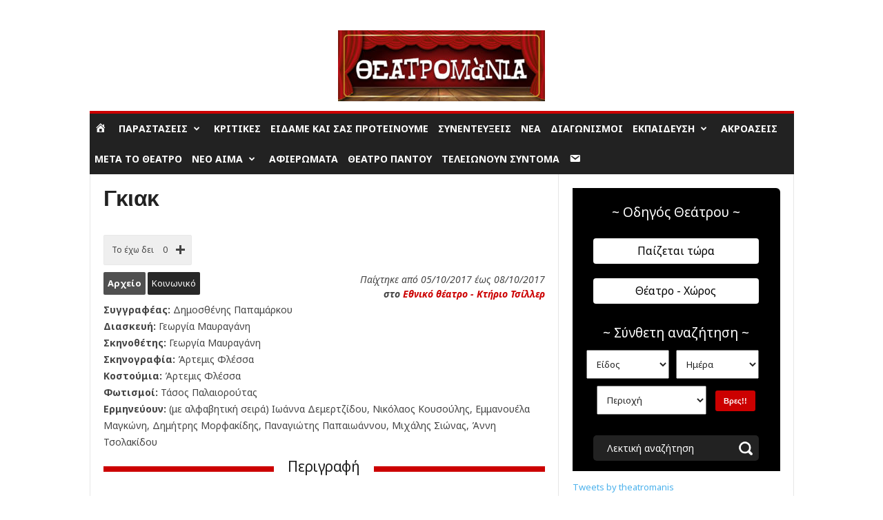

--- FILE ---
content_type: text/html; charset=UTF-8
request_url: https://www.theatromania.gr/wp-admin/admin-ajax.php?td_theme_name=Newsmag&v=5.4.3.3
body_size: -501
content:
{"254141":505}

--- FILE ---
content_type: text/html; charset=utf-8
request_url: https://www.google.com/recaptcha/api2/aframe
body_size: 270
content:
<!DOCTYPE HTML><html><head><meta http-equiv="content-type" content="text/html; charset=UTF-8"></head><body><script nonce="QSTiM1ISy5EjWETD0NNBjQ">/** Anti-fraud and anti-abuse applications only. See google.com/recaptcha */ try{var clients={'sodar':'https://pagead2.googlesyndication.com/pagead/sodar?'};window.addEventListener("message",function(a){try{if(a.source===window.parent){var b=JSON.parse(a.data);var c=clients[b['id']];if(c){var d=document.createElement('img');d.src=c+b['params']+'&rc='+(localStorage.getItem("rc::a")?sessionStorage.getItem("rc::b"):"");window.document.body.appendChild(d);sessionStorage.setItem("rc::e",parseInt(sessionStorage.getItem("rc::e")||0)+1);localStorage.setItem("rc::h",'1769044093622');}}}catch(b){}});window.parent.postMessage("_grecaptcha_ready", "*");}catch(b){}</script></body></html>